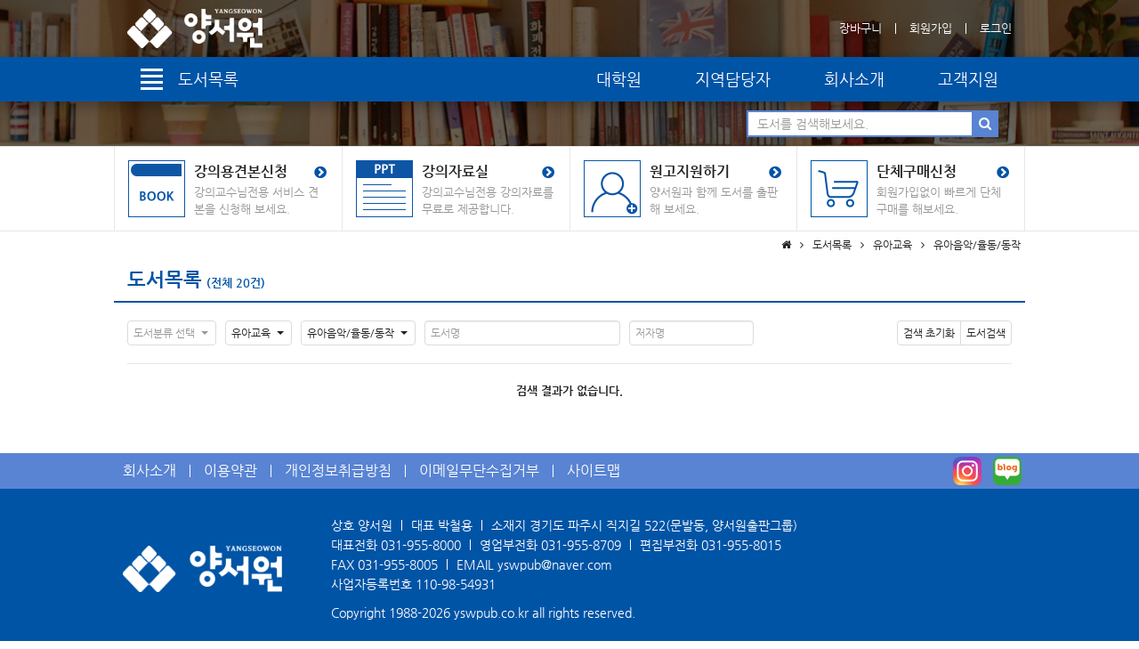

--- FILE ---
content_type: text/html; charset=utf-8
request_url: https://www.yswpub.co.kr/book/list.php?p=3&m_category_seq=1&s_category_seq=42
body_size: 42569
content:
<!DOCTYPE html>
<html lang="ko">
<head>
<title>유아교육 > 유아음악/율동/동작 도서목록 :: 도서출판 양서원</title>
<meta http-equiv="content-type" content="text/html; charset=utf-8" />
<meta http-equiv="X-UA-Compatible" content="IE=Edge" />
<meta name="description" content="유아교육 > 유아음악/율동/동작 도서목록 :: 유아교육,교육학,사회복지 분야 전공서적 전문 출판사, 신간소개 및 도서검색 안내. :: 도서출판 양서원" />
<meta name="keywords" content="유아교육,유아음악/율동/동작,도서목록,양서원,교육학,유아교육학,사회복지학" />
<meta name="copyright" content="yswpub.co.kr" />
<meta name="robots" content="INDEX, FOLLOW" />
<meta name="robots" content="noydir, noodp" />
<meta name="author" content="tech@tovweb.net" />
<meta name="subject" content="유아교육 > 유아음악/율동/동작 도서목록 :: 도서출판 양서원" />
<meta name="viewport" content="width=device-width,initial-scale=1.0,maximum-scale=1.0,user-scalable=0" />

<meta property="og:type" content="website" />
<meta property="og:title" content="유아교육 > 유아음악/율동/동작 도서목록 :: 도서출판 양서원" />
<meta property="og:description" content="유아교육 > 유아음악/율동/동작 도서목록 :: 유아교육,교육학,사회복지 분야 전공서적 전문 출판사, 신간소개 및 도서검색 안내. :: 도서출판 양서원" />
<meta property="og:image" content="https://www.yswpub.co.kr/lib/images/logo/2023/logo_ysw.png" />
<meta property="og:url" content="https://www.yswpub.co.kr/book/list.php?m_category_seq=1&s_category_seq=42" />

<link rel="apple-touch-icon-precomposed" href="/apple-touch-icon.png" />


<!-- common stylesheet -->
<link type="text/css" rel="stylesheet" href="/lib/font/font-nanum/NanumGothic.css" />
<link type="text/css" rel="stylesheet" href="/lib/bootstrap/css/bootstrap.min.css" />
<link type="text/css" rel="stylesheet" href="/lib/font/font-awesome/css/font-awesome.css" />
<link type="text/css" rel="stylesheet" href="//code.jquery.com/ui/1.11.4/themes/smoothness/jquery-ui.css" />
<link type="text/css" rel="stylesheet" href="/lib/css/animate.min.css" />
<link type="text/css" rel="stylesheet" href="/stylesheets/style.css?v=1672805408" />

<meta name="naver-site-verification" content="6910a727534631e120064967b96bfbd671d01c7f" />

<script type="application/ld+json">
{
	"@context": "https://schema.org",
	"@type": "Person",
	"name": "도서출판 양서원 :: 교육학, 유아교육학 분야의 전공서적 출판사",
	"url": "https://www.yswpub.co.kr/",
	"sameAs": [
		"https://www.instagram.com/yswbooks/",
		"https://blog.naver.com/yswpub"
	]
}
</script>


<!-- Global site tag (gtag.js) - Google Analytics -->
<script async src="https://www.googletagmanager.com/gtag/js?id=G-3D5TG69KMY"></script>
<script>
  window.dataLayer = window.dataLayer || [];
  function gtag(){dataLayer.push(arguments);}
  gtag('js', new Date());

  gtag('config', 'G-3D5TG69KMY');
</script>

<!-- Naver Analytics -->
<script type="text/javascript" src="//wcs.naver.net/wcslog.js"></script>
<script type="text/javascript">
if(!wcs_add) var wcs_add = {};
wcs_add["wa"] = "f75a5de3819508";
if(window.wcs){
	wcs_do();
}
</script><!-- add stylesheet -->
<link type="text/css" rel="stylesheet" href="/lib/fancyBox/source/beta/jquery.fancybox.css" />
<link type="text/css" rel="stylesheet" href="/lib/bootstrap-select/dist/css/bootstrap-select.min.css" />
<link type="text/css" rel="stylesheet" href="/stylesheets/sub.css?1549852906" />
</head>
<body>

<div id="topHead">
	<div class="maxWidth">
		<div class="logo">
			<a href="/" title="양서원"><img src="/lib/images/logo/2023/logo_ysw_w.png" alt="양서원" /></a>		</div>
		<ul class="link">
			<li><a href="/mypage/cartList.php" title="장바구니">장바구니</a></li>
			<li class="bar"></li>
					<li><a href="/member/join_step1.php" title="회원가입">회원가입</a></li>
			<li class="bar"></li>
			<li><a href="#" onclick="popupLoginInfo('login');return false;" title="회원로그인">로그인</a></li>
				</ul>
	</div>
</div><!--//topHead -->

<nav id="navbar" class="sub boxShadow7">
	<div class="maxWidth">
		<div class="bookCategory mouseOverEvent">
			<a class="title" href="/book/list.php" title="도서목록">
				<span class="icon">
					<span class="bar"></span>
					<span class="bar"></span>
					<span class="bar"></span>
					<span class="bar"></span>
				</span>
				<span class="text">도서목록</span>
			</a>
			<div class="list boxShadow">
				<ul class="main">
										<li class="m_category_seq_1 sel">
						<a href="/book/list.php?m_category_seq=1" title="유아교육">유아교육</a>
												<span class="arrow_menu"></span>
											</li>
										<li class="m_category_seq_2 ">
						<a href="/book/list.php?m_category_seq=2" title="교육학">교육학</a>
												<span class="arrow_menu"></span>
											</li>
										<li class="m_category_seq_3 ">
						<a href="/book/list.php?m_category_seq=3" title="사회복지학">사회복지학</a>
												<span class="arrow_menu"></span>
											</li>
										<li class="m_category_seq_4 ">
						<a href="/book/list.php?m_category_seq=4" title="생활과학">생활과학</a>
											</li>
										<li class="m_category_seq_5 ">
						<a href="/book/list.php?m_category_seq=5" title="식품영양">식품영양</a>
											</li>
										<li class="m_category_seq_6 ">
						<a href="/book/list.php?m_category_seq=6" title="심리학">심리학</a>
											</li>
										<li class="m_category_seq_7 ">
						<a href="/book/list.php?m_category_seq=7" title="교양/기타">교양/기타</a>
											</li>
										<li class="m_category_seq_154 ">
						<a href="/book/list.php?m_category_seq=154" title="대학원">대학원</a>
											</li>
									</ul>
													<ul class="sub m_category_seq_1 ">
					<li class="">
						<a href="/book/list.php?m_category_seq=1" title="유아교육 전체">유아교육 전체</a>
					</li>
											<li class="">
						<a href="/book/list.php?m_category_seq=1&s_category_seq=38" title="유아교육/개론/보육/역사/사상/발달">유아교육/개론/보육/역사/사상/발달</a>
					</li>
											<li class="">
						<a href="/book/list.php?m_category_seq=1&s_category_seq=39" title="교육과정/보육과정/교육프로그램">교육과정/보육과정/교육프로그램</a>
					</li>
											<li class="">
						<a href="/book/list.php?m_category_seq=1&s_category_seq=40" title="유아언어/문학교육/유아영어/독서/논리.논술">유아언어/문학교육/유아영어/독서/논리.논술</a>
					</li>
											<li class="">
						<a href="/book/list.php?m_category_seq=1&s_category_seq=41" title="유아과학/수학/유아사회/정서교육">유아과학/수학/유아사회/정서교육</a>
					</li>
											<li class="sel">
						<a href="/book/list.php?m_category_seq=1&s_category_seq=42" title="유아음악/율동/동작">유아음악/율동/동작</a>
					</li>
											<li class="">
						<a href="/book/list.php?m_category_seq=1&s_category_seq=43" title="미술교육/창작공예/미술치료">미술교육/창작공예/미술치료</a>
					</li>
											<li class="">
						<a href="/book/list.php?m_category_seq=1&s_category_seq=44" title="영양학/건강교육/안전관리/생활지도/상담/간호">영양학/건강교육/안전관리/생활지도/상담/간호</a>
					</li>
											<li class="">
						<a href="/book/list.php?m_category_seq=1&s_category_seq=45" title="부모교육/자녀교육">부모교육/자녀교육</a>
					</li>
											<li class="">
						<a href="/book/list.php?m_category_seq=1&s_category_seq=46" title="교수-학습방법론/교재교구/교수매체/컴퓨터교육">교수-학습방법론/교재교구/교수매체/컴퓨터교육</a>
					</li>
											<li class="">
						<a href="/book/list.php?m_category_seq=1&s_category_seq=47" title="유아연구방법/관찰평가/비교유아교육/유.초등연계">유아연구방법/관찰평가/비교유아교육/유.초등연계</a>
					</li>
											<li class="">
						<a href="/book/list.php?m_category_seq=1&s_category_seq=48" title="레지오 에밀리아/프로젝트/몬테소리교육">레지오 에밀리아/프로젝트/몬테소리교육</a>
					</li>
											<li class="">
						<a href="/book/list.php?m_category_seq=1&s_category_seq=49" title="E.C.E/아동도서/나일번역도서/시리즈">E.C.E/아동도서/나일번역도서/시리즈</a>
					</li>
											<li class="">
						<a href="/book/list.php?m_category_seq=1&s_category_seq=50" title="교사론/교육실습/교직실무">교사론/교육실습/교직실무</a>
					</li>
											<li class="">
						<a href="/book/list.php?m_category_seq=1&s_category_seq=51" title="방과후지도">방과후지도</a>
					</li>
											<li class="">
						<a href="/book/list.php?m_category_seq=1&s_category_seq=52" title="유아놀이/체육교육">유아놀이/체육교육</a>
					</li>
											<li class="">
						<a href="/book/list.php?m_category_seq=1&s_category_seq=53" title="불교/기독교 유아교육">불교/기독교 유아교육</a>
					</li>
											<li class="">
						<a href="/book/list.php?m_category_seq=1&s_category_seq=54" title="운영관리">운영관리</a>
					</li>
											<li class="">
						<a href="/book/list.php?m_category_seq=1&s_category_seq=55" title="기타 관련도서">기타 관련도서</a>
					</li>
											<li class="">
						<a href="/book/list.php?m_category_seq=1&s_category_seq=56" title="인성교육/창의성교육">인성교육/창의성교육</a>
					</li>
											<li class="">
						<a href="/book/list.php?m_category_seq=1&s_category_seq=57" title="정신건강/아동복지">정신건강/아동복지</a>
					</li>
											<li class="">
						<a href="/book/list.php?m_category_seq=1&s_category_seq=null" title="미분류">미분류</a>
					</li>
				</ul>
																		<ul class="sub m_category_seq_2 dp_none">
					<li class="">
						<a href="/book/list.php?m_category_seq=2" title="교육학 전체">교육학 전체</a>
					</li>
											<li class="">
						<a href="/book/list.php?m_category_seq=2&s_category_seq=58" title="교육학개론">교육학개론</a>
					</li>
											<li class="">
						<a href="/book/list.php?m_category_seq=2&s_category_seq=59" title="교육사철학/교육사상사">교육사철학/교육사상사</a>
					</li>
											<li class="">
						<a href="/book/list.php?m_category_seq=2&s_category_seq=60" title="교육심리/학습이론/상담">교육심리/학습이론/상담</a>
					</li>
											<li class="">
						<a href="/book/list.php?m_category_seq=2&s_category_seq=61" title="교육과정/평가/연구법">교육과정/평가/연구법</a>
					</li>
											<li class="">
						<a href="/book/list.php?m_category_seq=2&s_category_seq=62" title="교육행정경영/교육사회학">교육행정경영/교육사회학</a>
					</li>
											<li class="">
						<a href="/book/list.php?m_category_seq=2&s_category_seq=63" title="교육사회/평생교육/윤리">교육사회/평생교육/윤리</a>
					</li>
											<li class="">
						<a href="/book/list.php?m_category_seq=2&s_category_seq=64" title="교수방법/공학/실기교육">교수방법/공학/실기교육</a>
					</li>
											<li class="">
						<a href="/book/list.php?m_category_seq=2&s_category_seq=65" title="인간관계론/정신건강론/교육학일반">인간관계론/정신건강론/교육학일반</a>
					</li>
											<li class="">
						<a href="/book/list.php?m_category_seq=2&s_category_seq=66" title="초등교육">초등교육</a>
					</li>
											<li class="">
						<a href="/book/list.php?m_category_seq=2&s_category_seq=67" title="청소년교육">청소년교육</a>
					</li>
											<li class="">
						<a href="/book/list.php?m_category_seq=2&s_category_seq=68" title="특수교육">특수교육</a>
					</li>
											<li class="">
						<a href="/book/list.php?m_category_seq=2&s_category_seq=69" title="기타 관련도서">기타 관련도서</a>
					</li>
											<li class="">
						<a href="/book/list.php?m_category_seq=2&s_category_seq=70" title="다문화/진로/인성교육">다문화/진로/인성교육</a>
					</li>
											<li class="">
						<a href="/book/list.php?m_category_seq=2&s_category_seq=null" title="미분류">미분류</a>
					</li>
				</ul>
																		<ul class="sub m_category_seq_3 dp_none">
					<li class="">
						<a href="/book/list.php?m_category_seq=3" title="사회복지학 전체">사회복지학 전체</a>
					</li>
											<li class="">
						<a href="/book/list.php?m_category_seq=3&s_category_seq=71" title="개론/사상과 역사/사회문제론/인행사">개론/사상과 역사/사회문제론/인행사</a>
					</li>
											<li class="">
						<a href="/book/list.php?m_category_seq=3&s_category_seq=72" title="실천론/실천기술론/복지상담/지역사회복지">실천론/실천기술론/복지상담/지역사회복지</a>
					</li>
											<li class="">
						<a href="/book/list.php?m_category_seq=3&s_category_seq=73" title="법제론/정책론/보장론/행정론/방법론">법제론/정책론/보장론/행정론/방법론</a>
					</li>
											<li class="">
						<a href="/book/list.php?m_category_seq=3&s_category_seq=74" title="아동복지/청소년복지/노인복지/케어복지">아동복지/청소년복지/노인복지/케어복지</a>
					</li>
											<li class="">
						<a href="/book/list.php?m_category_seq=3&s_category_seq=75" title="가족복지/여성복지/자원봉사/장애인복지">가족복지/여성복지/자원봉사/장애인복지</a>
					</li>
											<li class="">
						<a href="/book/list.php?m_category_seq=3&s_category_seq=76" title="사회복지일반">사회복지일반</a>
					</li>
											<li class="">
						<a href="/book/list.php?m_category_seq=3&s_category_seq=77" title="정신건강/정신보건/실습/사례/시설">정신건강/정신보건/실습/사례/시설</a>
					</li>
											<li class="">
						<a href="/book/list.php?m_category_seq=3&s_category_seq=78" title="장기요양/요양보호사/의학/아동간호학">장기요양/요양보호사/의학/아동간호학</a>
					</li>
											<li class="">
						<a href="/book/list.php?m_category_seq=3&s_category_seq=79" title="다문화시리즈">다문화시리즈</a>
					</li>
											<li class="">
						<a href="/book/list.php?m_category_seq=3&s_category_seq=80" title="프로그램개발과 평가/조사론/통계">프로그램개발과 평가/조사론/통계</a>
					</li>
											<li class="">
						<a href="/book/list.php?m_category_seq=3&s_category_seq=null" title="미분류">미분류</a>
					</li>
				</ul>
																																																									</div>
		</div>
		<ul class="etc">
			<li><a href="/book/list.php?m_category_seq=154" title="대학원">대학원</a></li>
			<li><a href="/company/salesManager.php" title="지역담당자">지역담당자</a></li>
			<li><a href="/company/intro.php" title="회사소개">회사소개</a></li>
			<li class="mouseOverEvent">
				<a href="#" title="고객지원">고객지원</a>
				<dl class="boxShadow">
					<dt><a href="/bbs/list.php?bbsDiv=notice" title="고객지원"><span>고객지원</span></a></dt>
										<dd><a href="/bbs/list.php?bbsDiv=notice" title="공지사항">공지사항</a></dd>
										<dd><a href="/bbs/list.php?bbsDiv=faq" title="FAQ">FAQ</a></dd>
										<dd><a href="/bbs/list.php?bbsDiv=pds" title="일반자료실">일반자료실</a></dd>
										<dd><a href="/bbs/list.php?bbsDiv=lecture" title="강의자료실">강의자료실</a></dd>
									</dl>
			</li>
		</ul>
		<form name="search_form" id="search_form" method="get" action="/book/list.php">
		<div class="search">
			<div>
				<input type="text" name="s_keyword" value="" placeholder="도서를 검색해보세요." />
				<button><i class="fa fa-search"></i></button>
			</div>
		</div>
		</form>
	</div>
</nav><!--//navbar -->
<div id="banner" class="sub">
	<div class="bg" style="background-image:url(/lib/images/ban/ban_sub_2.jpg)"></div>
	<div class="bg black"></div>
	</div><!--//banner -->
<div id="quickMenu" class="sub">
	<div class="container-fluid maxWidth">
		<div class="row">
			<div class="col-xs-6  col-md-3">
				<a class="sampleOrder" href="#" title="강의용견본신청" onclick="popupLoginInfo('member');return false;">
					<strong><span>강의용견본신청</span><i class="fa fa-chevron-circle-right"></i></strong>
					<span class="m_dp_none">강의교수님전용 서비스 견본을 신청해 보세요.</span>
				</a>
			</div>
			<div class="col-xs-6  col-md-3">
				<a class="lecture" href="#" title="강의자료실" onclick="popupLoginInfo('professor');return false;">
					<strong><span>강의자료실</span><i class="fa fa-chevron-circle-right"></i></strong>
					<span class="m_dp_none">강의교수님전용 강의자료를 무료로 제공합니다.</span>
				</a>
			</div>
			<div class="col-xs-6  col-md-3">
				<a class="manuscript" href="/manuscript/manuscript.php" title="원고지원하기">
					<strong><span>원고지원하기</span><i class="fa fa-chevron-circle-right"></i></strong>
					<span class="m_dp_none">양서원과 함께 도서를 출판해 보세요.</span>
				</a>
			</div>
			<div class="col-xs-6  col-md-3">
				<a class="groupOrder" href="/book/order.php?orderDiv=group" title="단체구매신청">
					<strong><span>단체구매신청</span><i class="fa fa-chevron-circle-right"></i></strong>
					<span class="m_dp_none">회원가입없이 빠르게 단체구매를 해보세요.</span>
				</a>
			</div>
		</div>
	</div>
</div><!--//quickMenu -->
	<div id="pageNav">
	<div class="maxWidth">
		<ul>
			<li><i class="fa fa-home"></i></li>
						<li><i class="fa fa-angle-right"></i>도서목록</li>
						<li><i class="fa fa-angle-right"></i>유아교육</li>
						<li><i class="fa fa-angle-right"></i>유아음악/율동/동작</li>
					</ul>
	</div>
</div><!--//pageNav -->
	
<div id="contents" class="book list">
	<div class="container-fluid maxWidth">
		<div id="container">
			<div class="title row">
				<div class="col-xs-12">
					<h1>
						<a href="/book/list.php" title="도서목록">도서목록</a>
						<span class="sub">(전체 20건)</span>
											</h1>
				</div>
			</div>
			<div id="section1" class="row dataSearch">
				<div class="col-xs-12">
				<form class="form" name="book_search_form" id="book_search_form" method="get" action="/book/list.php">
					<div class="category">
						<select id="s_book_icon" name="s_book_icon" class="selectpicker show-tick show-menu-arrow" title="도서분류 선택" data-live-search="false">
							<option value="">도서분류 전체</option>
														<option value="E" >우수학술선정도서</option>
														<option value="B" >베스트도서</option>
														<option value="N" >신간도서</option>
														<option value="R" >신간학술도서</option>
														<option value="S" >낱권구매가능도서</option>
														<option value="T" >단행본도서</option>
														<option value="G" >일반도서</option>
						</select>
						<select id="m_category_seq" name="m_category_seq" class="selectpicker show-tick show-menu-arrow" title="1차 카테고리 선택" data-live-search="false">
							<option value="">1차 카테고리 전체</option>
														<option value="1" selected="selected">유아교육</option>
														<option value="2" >교육학</option>
														<option value="3" >사회복지학</option>
														<option value="4" >생활과학</option>
														<option value="5" >식품영양</option>
														<option value="6" >심리학</option>
														<option value="7" >교양/기타</option>
														<option value="154" >대학원</option>
														<option value="null" >미분류</option>
						</select>
												<select id="s_category_seq" name="s_category_seq" class="selectpicker show-tick show-menu-arrow" title="2차 카테고리 선택" data-live-search="false">
							<option value="">2차 카테고리 전체</option>
														<option value="38" >유아교육/개론/보육/역사/사상/발달</option>
														<option value="39" >교육과정/보육과정/교육프로그램</option>
														<option value="40" >유아언어/문학교육/유아영어/독서/논리.논술</option>
														<option value="41" >유아과학/수학/유아사회/정서교육</option>
														<option value="42" selected="selected">유아음악/율동/동작</option>
														<option value="43" >미술교육/창작공예/미술치료</option>
														<option value="44" >영양학/건강교육/안전관리/생활지도/상담/간호</option>
														<option value="45" >부모교육/자녀교육</option>
														<option value="46" >교수-학습방법론/교재교구/교수매체/컴퓨터교육</option>
														<option value="47" >유아연구방법/관찰평가/비교유아교육/유.초등연계</option>
														<option value="48" >레지오 에밀리아/프로젝트/몬테소리교육</option>
														<option value="49" >E.C.E/아동도서/나일번역도서/시리즈</option>
														<option value="50" >교사론/교육실습/교직실무</option>
														<option value="51" >방과후지도</option>
														<option value="52" >유아놀이/체육교육</option>
														<option value="53" >불교/기독교 유아교육</option>
														<option value="54" >운영관리</option>
														<option value="55" >기타 관련도서</option>
														<option value="56" >인성교육/창의성교육</option>
														<option value="57" >정신건강/아동복지</option>
														<option value="null" >미분류</option>
						</select>
											</div>
					<div class="text">
						<input id="s_keyword" type="hidden" name="s_keyword" value="" />
						<div class="form-group title">
							<input id="s_title" name="s_title" type="text" value="" class="form-control" placeholder="도서명" />
						</div>
						<div class="form-group author">
							<input id="s_author" name="s_author" type="text" value="" class="form-control" placeholder="저자명" />
						</div>
					</div>
					<div class="button">
						<div class="btn-group submit">
							<a class="btn btn-default" onclick="bookSearch('reset');">검색 초기화</a>
							<button class="btn btn-default" onclick="bookSearch();">도서검색</button>
						</div>
					</div>
				</form>
				</div>
				<div class="col-xs-12">
					<hr />
				</div>
			</div>
						<div id="section2" class="row">
				<div class="col-xs-12 text-center">
					<strong class="resultNone">검색 결과가 없습니다.</strong>
				</div>
			</div>
					</div>
	</div>
</div><!--//contents -->

<div id="openPDFViewer" class="modal fadeIn animatedx4">
	<div class="modal-dialog modal-lg">
		<div class="modal-content">
			<div class="modal-header">
				<button type="button" class="close" data-dismiss="modal">×</button>
				<h4>도서 미리보기</h4>
			</div>
			<div class="modal-body">
				<div id="pdfView" style="width:100%;margin:0;padding:10px;background-color:#fff;border:0"></div>
			</div>
		</div>
	</div>
</div>
<footer id="footer">
	<div class="link">
		<ul class="maxWidth">
			<li><a href="/company/intro.php" title="회사소개">회사소개</a></li>
			<li class="bar"></li>
			<li><a href="/member/policyTerms.php" title="이용약관">이용약관</a></li>
			<li class="bar"></li>
			<li><a href="/member/policyPrivacy.php" title="개인정보취급방침">개인정보취급방침</a></li>
			<li class="bar"></li>
			<li><a href="#" onclick="$('#emailNotice').modal();return false;" title="이메일무단수집거부">이메일무단수집거부</a></li>
			<li class="bar"></li>
			<li><a href="/sitemap.php" title="사이트맵">사이트맵</a></li>
			<li class="snsLink">
				<ul>
					<li><a href="https://www.instagram.com/yswbooks/" title="인스타그램" target="_blank"><img src="/lib/images/icon/instagram.png" /></a></li>
										<li><a href="https://blog.naver.com/yswpub" title="네이버블로그" target="_blank"><img src="/lib/images/icon/naverBlog.png" /></a></li>
				</ul>
			</li>
		</ul>
	</div>
	<div class="info">
		<div class="maxWidth">
			<dl>
				<dt><a href="/" title="양서원"><img src="/lib/images/logo/2023/logo_ysw_w.png" alt="양서원" /></a></dt>
				<dd>
					<ul>
						<li>상호 양서원</li>
						<li class="bar"></li>
						<li>대표 박철용</li>
						<li class="bar"></li>
						<li>소재지 경기도 파주시 직지길 522(문발동, 양서원출판그룹)</li>
					</ul>
				</dd>
				<dd>
					<ul>
						<li>대표전화 <a href="tel:0319558000" title="031-955-8000">031-955-8000</a></li>
												<li class="bar"></li>
						<li>영업부전화 <a href="tel:0319558709" title="031-955-8709">031-955-8709</a></li>
																		<li class="bar"></li>
						<li>편집부전화 <a href="tel:0319558015" title="031-955-8015">031-955-8015</a></li>
											</ul>
				</dd>
				<dd>
					<ul>
						<li>FAX <a class="textDecorationNone cursorT" href="#" onclick="return false;">031-955-8005</a></li>
												<li class="bar"></li>
						<li>EMAIL <a href="mailto:yswpub@naver.com" title="yswpub@naver.com">yswpub@naver.com</a></li>
											</ul>
				</dd>
				<dd>사업자등록번호 <a class="textDecorationNone cursorT" href="#" onclick="return false;">110-98-54931</a></dd>
				<dd class="copyright">Copyright 1988-2026 <a href="/" title="양서원">yswpub.co.kr</a> all rights reserved.</dd>
			</dl>
		</div>
	</div>
	<a href="#topHead" id="toTop" class="text-center moveLink">
		<span class="bg"></span>
		<span class="glyphicon glyphicon-menu-up"></span>
		<strong class="txt">TOP</strong>
	</a>
</footer><!--//footer -->
<div id="popupLogin" class="modal fadeIn animatedx4">
	<div class="modal-dialog modal-sm">
		<div class="modal-content">
			<div class="modal-header">
				<button type="button" class="close" data-dismiss="modal">×</button>
				<h4>회원로그인</h4>
			</div>
			<div class="modal-body">
				<dl>
					<dt class="title">로그인이 필요한 서비스입니다.</dt>
					<dd class="alertText">회원로그인을 하시면 각종 혜택 및 정보를 제공 받을실 수 있습니다.</dd>
					<dd class="text-center">
						<form name="popupLogin_form" id="popupLogin_form" method="post" action="#" onsubmit="getLoginInfo();return false;">
							<div class="form-group">
								<input id="login_id" name="login_id" type="text" value="" class="form-control" placeholder="아이디" />
							</div>
							<div class="form-group">
								<input id="login_pass" name="login_pass" type="password" value="" class="form-control" placeholder="비밀번호" />
							</div>
							<button class="btn btn-blue deepBlue" onclick="getLoginInfo();return false;">로그인</button>
						</form>
					</dd>
					<dd class="memberSearch text-center">
						<a class="fontSize12" href="/member/memberSearch.php" title="아이디/비밀번호찾기">아이디/비밀번호찾기</a>
					</dd>
					<dd class="memberInfo text-center dp_none">
						<a class="fontSize12" href="/mypage/memberInfo.php" title="회원 정보 수정">회원 정보 수정</a>
					</dd>
					<dd class="btnGroup text-center">
						<hr class="mt0" />
												<a class="btn btn-blue gray backButton dp_none" href="/" title="양서원"><i class="fa fa-home"></i> 홈으로</a>
						<button class="btn btn-blue gray closeButton dp_none" data-dismiss="modal">닫기</button>
						<a class="btn btn-blue memberJoin" href="/member/join_step1.php" title="회원가입">회원가입</a>
					</dd>
					<dd class="result textColorRed dp_none">
					</dd>
				</dl>
			</div>
		</div>
	</div>
</div>
<div id="emailNotice" class="modal fadeIn animatedx4">
	<div class="modal-dialog">
		<div class="modal-content">
			<div class="modal-header">
				<button type="button" class="close" data-dismiss="modal">×</button>
				<h4>이메일 무단수집 거부</h4>
			</div>
			<div class="modal-body">
				<dl>
					<dt>무단 이메일 수집을 거부합니다.</dt>
					<dd>양서원출판그룹회원에게 무차별적으로 보내지는 타사의 메일을 차단하기 위해, 본 웹사이트에 게시된 이메일 주소가 전자우편 수집 프로그램이나 그밖의 기술적 장치를 이용하여 무단으로 수집되는것을 거부하며, 이룰 위반시 정보통신망법에 의해 형사처벌됨을 유념하시기 바랍니다.</dd>
					<dd>2003년 1월 1일 게시</dd>
					<dd class="btnGroup text-center">
						<hr />
						<button class="btn btn-blue gray closeButton" data-dismiss="modal">닫기</button>
					</dd>
				</dl>
			</div>
		</div>
	</div>
</div>
<!-- google Analytics -->
<script type="text/javascript" src="/lib/js/ysw_ga.js?v=202408130750"></script>
<!-- Jquery Lib version 1.12.0 -->
<script type="text/javascript" src="/lib/js/jq.js?v=202408130750"></script>
<!-- common javascritp -->
<script type="text/javascript" src="/lib/js/jq-ui.js?v=202408130750"></script>
<script type="text/javascript" src="/lib/bootstrap/js/bootstrap.min.js?v=202408130750"></script>
<script type="text/javascript" src="/lib/js/heartcode-canvasloader-min-0.9.1.js?v=202408130750"></script>
<script type="text/javascript" src="/lib/js/utils.min.js?v=202408130750"></script>
<!-- add javascritp -->
<script type="text/javascript">
<!--
var touchX = '';
var touchY = '';
var mouseOverEventCount = 0;
var touchOverCheck = false;
var isTouchDevice = 'ontouchstart' in window || (navigator.msMaxTouchPoints > 0);
var windowsWidth = window.innerWidth;
$(window).resize(function(){
	windowsWidth = window.innerWidth;
});
$(document).ready(function(){
	//모바일 마우스오버(터치) 이벤트 처리
	mouseOverEvent();

	//네비게이션
	$('nav#navbar > div > .bookCategory > .list > ul.main > li > a').mouseover(function(){
		$('nav#navbar > div > .bookCategory > .list > ul.main > li').removeClass('sel');
		var m_category_seq = $(this).parent().attr('class');
		$(this).parent().addClass('sel');
		if(isTouchDevice && isMobile()){
			document.location.href = $(this).attr('href');
		}else{
			$('nav#navbar > div > .bookCategory > .list > ul.sub').addClass('dp_none');
			$('nav#navbar > div > .bookCategory > .list > ul.sub.'+m_category_seq).removeClass('dp_none');
		}
	});

	//배너 롤링 초기화
	$("#bannerList").carousel({
		swipe:30 // percent-per-second, default is 50. Pass false to disable swipe 
	});

	//TOP 이동
	var scrollCheck = 0;
	$(window).scroll(function(){
		if(scrollCheck == 0){
			scrollCheck = 1;
			nowPosition = (($('body').height() - window.screen.height) / 3);
			if(nowPosition < 0){
				nowPosition = 0;
			}
			if($(this).scrollTop() > nowPosition){
				$('#toTop').stop().fadeIn(200, function(){
					scrollCheck = 0;
				});
			}else{
				$('#toTop').stop().fadeOut(150, function(){
					scrollCheck = 0;
				});
			}
		}
	});

	//부드러운 화면 이동
	$("a.moveLink").click(function(event){
		if($(this).attr('href') != '#'){
			event.preventDefault();

			var hash = this.hash;
			var speed = 400;
			if(hash == '#topHead'){
				speed = 300;
			}

			$('html, body').animate({
				scrollTop:$(hash).offset().top
			}, speed, function(){
				window.location.hash = hash;
			});
		}
	});
});
function mouseOverEvent(){
	//모바일 마우스오버(터치) 이벤트 처리
	$('body').bind('touchmove',function(e){
		$('.mouseOverEvent').removeClass('on');
		touchOverCheck = false;
	});
	$('.mouseOverEvent').mouseover(function(){
		$(this).addClass('on');
		if(!isTouchDevice){
			touchOverCheck = true;
		}
	});
	$('.mouseOverEvent').mouseout(function(){
		$(this).removeClass('on');
		if(!isTouchDevice){
			touchOverCheck = false;
		}
	});
	$('.mouseOverEvent').bind('touchstart',function(e){
		if(!$(this).hasClass('on')){
			var event = e.originalEvent; 
			touchX = event.changedTouches[0].pageX;
			touchY = event.changedTouches[0].pageY;
			touchOverCheck = false;
		}
	});
	$('.mouseOverEvent').bind('touchend',function(e){
		$('.mouseOverEvent').not(this).removeClass('on');
		if(!$(this).hasClass('on')){
			var event = e.originalEvent; 
			if(touchX == event.changedTouches[0].pageX && touchY == event.changedTouches[0].pageY){
				$(this).addClass('on');
				touchOverCheck = true;
				return false;
			}
		}
	});
	if(mouseOverEventCount == 0){
		$('.mouseOverEvent').each(function(){
			var parentObj = $(this);
			$(this).find('a').each(function(){
				$(this).click(function(){
					if(parentObj.hasClass('on')){
						if(touchOverCheck){
							touchOverCheck = false;
							if(isTouchDevice && !isMobile() && windowsWidth > 767){//Windows Tablet (touch windows devices)
								if(parentObj.hasClass('bookCategory') && $(this).parent().parent().hasClass('main')){
									var m_category_seq = $(this).parent().attr('class').replace(' sel', '');
									if($('nav#navbar > div > .bookCategory > .list > ul.sub.'+m_category_seq).length > 0){
										touchOverCheck = true;
										return false;
									}
								}
							}
						}else{
							touchOverCheck = true;
							return false;
						}
					}else{
						touchOverCheck = true;
						return false;
					}
				});
			});
		});
	}
	mouseOverEventCount++;
}
function isMobile(){
	var UserAgent = navigator.userAgent;
	if(UserAgent.match(/iPhone|iPod|Android|Windows CE|BlackBerry|Symbian|Windows Phone|webOS|Opera Mini|Opera Mobi|POLARIS|IEMobile|lgtelecom|nokia|SonyEricsson/i) != null || UserAgent.match(/LG|SAMSUNG|Samsung/) != null){
		return true;
	}else{
		return false;
	}
}
//로그인팝업
function popupLoginInfo(mode, pageView){
		if(mode == 'member' || mode == 'professor'){
			$('#popupLogin .modal-header > h4').html('회원로그인');
		$('#popupLogin .modal-body > dl > dt.title').html('로그인이 필요한 서비스입니다.');
		$('#popupLogin .modal-body > dl > dd.alertText').html('회원로그인을 하시면 각종 혜택 및 정보를 제공 받을실 수 있습니다.');
		$('#popupLogin .modal-body > dl > dt.title').removeClass('dp_none');
		$('#popupLogin .modal-body > dl > dd.memberSearch').removeClass('dp_none');
		$('#popupLogin .modal-body > dl > dd.memberInfo').addClass('dp_none');
	}else if(mode == 'professor'){
		$('#popupLogin .modal-header > h4').html('교수회원전용서비스');
		$('#popupLogin .modal-body > dl > dt.title').html('교수 인증이 필요합니다.');
		$('#popupLogin .modal-body > dl > dd.alertText').html('교수 인증 절차는 별도로 연락바랍니다.<br />대표 상담전화 : <a href="tel:0319558000" title="031-955-8000">031-955-8000</a>');
		$('#popupLogin .modal-body > dl > dt.title').removeClass('dp_none');
		$('#popupLogin_form').parent().addClass('dp_none');
		$('#popupLogin .modal-body > dl > dd.btnGroup > .memberJoin').addClass('dp_none');
		$('#popupLogin .modal-body > dl > dd.memberSearch').removeClass('dp_none');
		$('#popupLogin .modal-body > dl > dd.memberInfo').addClass('dp_none');
	}else if(mode == 'professorMember'){
		$('#popupLogin .modal-header > h4').html('교수회원전용서비스');
		$('#popupLogin .modal-body > dl > dt.title').html('교수회원전용서비스');
		$('#popupLogin .modal-body > dl > dd.alertText').html('교수회원으로 가입된 회원만 이용 가능한 서비스입니다.');
		$('#popupLogin .modal-body > dl > dt.title').removeClass('dp_none');
		$('#popupLogin_form').parent().addClass('dp_none');
		$('#popupLogin .modal-body > dl > dd.btnGroup > .memberJoin').addClass('dp_none');
		$('#popupLogin .modal-body > dl > dd.memberSearch').addClass('dp_none');
		$('#popupLogin .modal-body > dl > dd.memberInfo').removeClass('dp_none');
	}else{
		$('#popupLogin .modal-body > dl > dt.title').addClass('dp_none');
	}
	if(pageView == 'deny'){
		$('#popupLogin .modal-header > button.close').addClass('dp_none');
		$('#popupLogin .modal-body > dl > dd.btnGroup > .btn.backButton').removeClass('dp_none');
		$('#popupLogin').modal({
			backdrop:'static'
			, keyboard:false
		});
	}else{
		$('#popupLogin .modal-body > dl > dd.btnGroup > .btn.closeButton').removeClass('dp_none');
		$('#popupLogin').modal();
	}
	if(!isMobile()){
		$('#login_id').focus();
	}
	return false;
}
function getLoginInfo(){
	if (formCheck.isNull($('#login_id'), '아이디를 입력해주세요.', true)) return false;
	if (formCheck.isNull($('#login_pass'), '비밀번호를 입력해주세요.', true)) return false;

	//화면로딩 생성
	utils.nowLoading('#0054a6');

	//DB에서 정보취득
	var postData = 'login_id=' + $('#login_id').val() + '&login_pass=' + $('#login_pass').val();
	utilsAjax.action('/backAct.php', 'getLoginInfo', postData, setLoginInfo);
}
function setLoginInfo(ori_returnData){
	var returnData = jQuery.parseJSON(ori_returnData);
	if(returnData.data.result == '1'){
		$('#popupLogin .modal-body > dl > dd.result').addClass('dp_none');
		location.reload();
	}else{
		//화면로딩 제거
		utils.endNowLoading();

		if(!isMobile()){
			$('#login_id').focus();
		}
		$('#popupLogin .modal-body > dl > dd.result').html('로그인에 실패하였습니다.<br />아이디 또는 비밀번호를 확인해주세요.').removeClass('dp_none');
	}
}
//장바구니 담기/빼기
function cartListAct(mode, bookSeq){
	//화면로딩 생성
	utils.nowLoading('#0054a6');

	//DB에서 정보취득
	var postData = 'bookSeq=' + bookSeq;
	utilsAjax.action('/backAct.php', mode, postData, resultCartList);
}
function resultCartList(ori_returnData){
	var returnData = jQuery.parseJSON(ori_returnData);
	if(returnData.data.mode == 'addCartList'){
		//화면로딩 제거
		utils.endNowLoading();

		if(confirm('장바구니를 확인하시겠습니까?')){
			document.location.href = '/mypage/cartList.php';
		}else{
			$('.book #section2 .well .btnGroup > .btnList > .btn').blur();
		}
	}else if(returnData.data.mode == 'delCartList'){
		if(returnData.data.del_bookSeq.length > 0){
			if($('#bookSeq_'+returnData.data.del_bookSeq).length > 0){
				$('#bookSeq_'+returnData.data.del_bookSeq).parent().parent().parent().remove();
			}
			if($('#section1').children().length > 0){
				//화면로딩 제거
				utils.endNowLoading();

				$('#container > div.title h1 > span.sub').html('(전체 ' + $('#section1').children().length + '건)');

				return false;
			}
		}
		location.reload();
	}
}
//-->
</script>
<!-- add javascritp -->
<script src="/lib/js/pdfobject.min.js"></script>
<script type="text/javascript">
<!--
function openPDFViewer(obj){
	var fallbackLink = '<object data="'+$(obj).attr('href')+'#page=1" type="application/pdf" width="100%" height="100%"><iframe src="'+$(obj).attr('href')+'#page=1" width="100%" height="100%" style="border:none">이 브라우저는 PDF를 지원하지 않습니다. 미리보기를 원하시면 다운로드를 받으세요. <a href="'+$(obj).attr('href')+'">PDF 다운로드</a></iframe></object>';

	var agent = navigator.userAgent.toLowerCase();
	// IE 인 경우
	if((navigator.appName == 'Netscape' && agent.indexOf('trident') != -1) || (agent.indexOf("msie") != -1)){
		var options = {
			pdfOpenParams: {
				navpanes: 0,
				toolbar: 0,
				statusbar: 0,
//				view: "FitV",
				pagemode: "thumbs",
				page: 1
			},
			forcePDFJS: true,
			PDFJS_URL: "/lib/pdfjs/web/viewer.html",
			fallbackLink: fallbackLink
		};

	// IE 가 아닌 경우
	}else{
		var options = {
			pdfOpenParams: {
				pagemode: "thumbs",
				page: 1
			},
			fallbackLink: fallbackLink
		};
	}

	var pdfView = PDFObject.embed($(obj).attr('href'), "#pdfView", options);

	//PDF 뷰어 지원 브라우저
	if(pdfView){
		$('#pdfView').height(window.innerHeight - 150);
		$('#openPDFViewer .modal-header > h4').html($(obj).attr('title'));
		$('#openPDFViewer').modal();

	//모바일
	}else if(isMobile()){
		window.open($(obj).attr('href'), '_blank');

	//기타
	}else{
		$('#pdfView').html(fallbackLink);
		$('#pdfView').height(window.innerHeight - 150);
		$('#openPDFViewer .modal-header > h4').html($(obj).attr('title'));
		$('#openPDFViewer').modal();
	}
}
//-->
</script><script type="text/javascript" src="/lib/fancyBox/source/beta/jquery.fancybox.js"></script>
<script type="text/javascript" src="/lib/bootstrap-select/dist/js/bootstrap-select.min.js"></script>
<script type="text/javascript" src="/lib/bootstrap-select/dist/js/i18n/defaults-ko_KR.min.js"></script>
<script type="text/javascript">
<!--
$(document).ready(function(){
	$(".fancybox").fancybox({
		padding:0,
		openEffect:'fade',
		closeEffect:'fade',
		openSpeed:50,
		closeSpeed:10
	});

	$('.selectpicker').selectpicker();

	$('#s_book_icon').change(function(){
		bookSearch();
	});
	$('#m_category_seq').change(function(){
		$('#s_category_seq').val('');
		bookSearch();
	});
	$('#s_category_seq').change(function(){
		bookSearch();
	});
});

function bookSearch(mode){
	if(mode == 'reset'){
		$('#s_book_icon').val('');
		$('#m_category_seq').val('');
		$('#s_category_seq').val('');
		$('#s_keyword').val('');
		$('#s_title').val('');
		$('#s_author').val('');
	}
	$('#book_search_form').submit();
	return false;
}
//-->
</script>
</body>
</html>


--- FILE ---
content_type: text/css
request_url: https://www.yswpub.co.kr/lib/font/font-nanum/NanumGothic.css
body_size: 2142
content:
/*
 * @import url('http://fonts.googleapis.com/earlyaccess/nanumgothic.css');
 * Nanum Gothic (Korean) http://www.google.com/fonts/earlyaccess
 */
@font-face {
  font-family: 'Nanum Gothic';
  font-style: normal;
  font-weight: 400;
  src: url(NanumGothic-Regular.eot);
  src: url(NanumGothic-Regular.eot?#iefix) format('embedded-opentype'),
       url(NanumGothic-Regular.woff2) format('woff2'),
       url(NanumGothic-Regular.woff) format('woff'),
       url(NanumGothic-Regular.ttf) format('truetype');
}
@font-face {
  font-family: 'Nanum Gothic';
  font-style: normal;
  font-weight: 700;
  src: url(NanumGothic-Bold.eot);
  src: url(NanumGothic-Bold.eot?#iefix) format('embedded-opentype'),
       url(NanumGothic-Bold.woff2) format('woff2'),
       url(NanumGothic-Bold.woff) format('woff'),
       url(NanumGothic-Bold.ttf) format('truetype');
}
@font-face {
  font-family: 'Nanum Gothic';
  font-style: normal;
  font-weight: 800;
  src: url(NanumGothic-ExtraBold.eot);
  src: url(NanumGothic-ExtraBold.eot?#iefix) format('embedded-opentype'),
       url(NanumGothic-ExtraBold.woff2) format('woff2'),
       url(NanumGothic-ExtraBold.woff) format('woff'),
       url(NanumGothic-ExtraBold.ttf) format('truetype');
}

/*
 * Nanum Gothic Coding (Korean) http://www.google.com/fonts/earlyaccess
 */
@font-face {
  font-family: 'Nanum Gothic Coding';
  font-style: normal;
  font-weight: 400;
  src: url(NanumGothicCoding-Regular.eot);
  src: url(NanumGothicCoding-Regular.eot?#iefix) format('embedded-opentype'),
       url(NanumGothicCoding-Regular.woff2) format('woff2'),
       url(NanumGothicCoding-Regular.woff) format('woff'),
       url(NanumGothicCoding-Regular.ttf) format('truetype');
}
@font-face {
  font-family: 'Nanum Gothic Coding';
  font-style: normal;
  font-weight: 700;
  src: url(NanumGothicCoding-Bold.eot);
  src: url(NanumGothicCoding-Bold.eot?#iefix) format('embedded-opentype'),
       url(NanumGothicCoding-Bold.woff2) format('woff2'),
       url(NanumGothicCoding-Bold.woff) format('woff'),
       url(NanumGothicCoding-Bold.ttf) format('truetype');
}